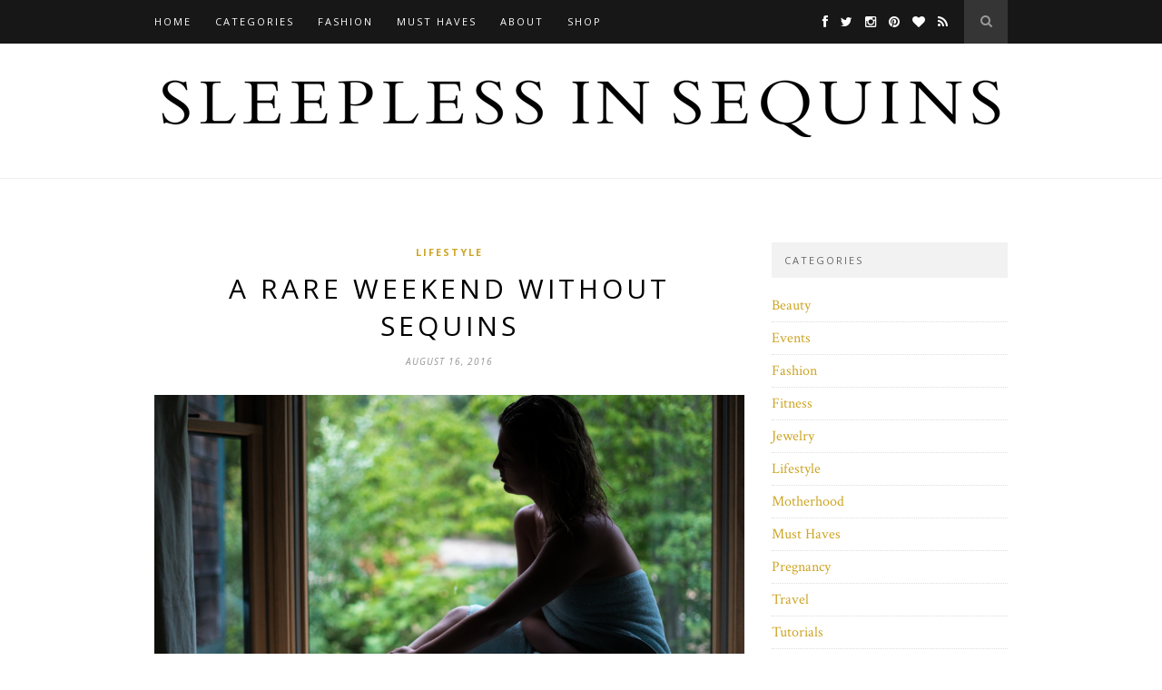

--- FILE ---
content_type: text/html; charset=UTF-8
request_url: http://sleeplessinsequins.com/a-rare-weekend-without-sequins/
body_size: 10135
content:
<!DOCTYPE html>
<html lang="en-US">
<head>

	<meta charset="UTF-8">
	<meta http-equiv="X-UA-Compatible" content="IE=edge">
	<meta name="viewport" content="width=device-width, initial-scale=1">

	<title>A Rare Weekend Without Sequins &#8211; Sleepless in Sequins</title>

	<link rel="profile" href="http://gmpg.org/xfn/11" />
	
		<link rel="shortcut icon" href="http://sleeplessinsequins.com/wp-content/uploads/2014/10/favicon1.jpg" />
	
	<link rel="alternate" type="application/rss+xml" title="Sleepless in Sequins RSS Feed" href="http://sleeplessinsequins.com/feed/" />
	<link rel="alternate" type="application/atom+xml" title="Sleepless in Sequins Atom Feed" href="http://sleeplessinsequins.com/feed/atom/" />
	<link rel="pingback" href="http://sleeplessinsequins.com/xmlrpc.php" />

	<meta name='robots' content='max-image-preview:large' />
<link rel='dns-prefetch' href='//netdna.bootstrapcdn.com' />
<link rel='dns-prefetch' href='//fonts.googleapis.com' />
<link rel="alternate" type="application/rss+xml" title="Sleepless in Sequins &raquo; Feed" href="http://sleeplessinsequins.com/feed/" />
<link rel="alternate" type="application/rss+xml" title="Sleepless in Sequins &raquo; Comments Feed" href="http://sleeplessinsequins.com/comments/feed/" />
<link rel="alternate" type="application/rss+xml" title="Sleepless in Sequins &raquo; A Rare Weekend Without Sequins Comments Feed" href="http://sleeplessinsequins.com/a-rare-weekend-without-sequins/feed/" />
<script type="text/javascript">
window._wpemojiSettings = {"baseUrl":"https:\/\/s.w.org\/images\/core\/emoji\/14.0.0\/72x72\/","ext":".png","svgUrl":"https:\/\/s.w.org\/images\/core\/emoji\/14.0.0\/svg\/","svgExt":".svg","source":{"concatemoji":"http:\/\/sleeplessinsequins.com\/wp-includes\/js\/wp-emoji-release.min.js?ver=6.2"}};
/*! This file is auto-generated */
!function(e,a,t){var n,r,o,i=a.createElement("canvas"),p=i.getContext&&i.getContext("2d");function s(e,t){p.clearRect(0,0,i.width,i.height),p.fillText(e,0,0);e=i.toDataURL();return p.clearRect(0,0,i.width,i.height),p.fillText(t,0,0),e===i.toDataURL()}function c(e){var t=a.createElement("script");t.src=e,t.defer=t.type="text/javascript",a.getElementsByTagName("head")[0].appendChild(t)}for(o=Array("flag","emoji"),t.supports={everything:!0,everythingExceptFlag:!0},r=0;r<o.length;r++)t.supports[o[r]]=function(e){if(p&&p.fillText)switch(p.textBaseline="top",p.font="600 32px Arial",e){case"flag":return s("\ud83c\udff3\ufe0f\u200d\u26a7\ufe0f","\ud83c\udff3\ufe0f\u200b\u26a7\ufe0f")?!1:!s("\ud83c\uddfa\ud83c\uddf3","\ud83c\uddfa\u200b\ud83c\uddf3")&&!s("\ud83c\udff4\udb40\udc67\udb40\udc62\udb40\udc65\udb40\udc6e\udb40\udc67\udb40\udc7f","\ud83c\udff4\u200b\udb40\udc67\u200b\udb40\udc62\u200b\udb40\udc65\u200b\udb40\udc6e\u200b\udb40\udc67\u200b\udb40\udc7f");case"emoji":return!s("\ud83e\udef1\ud83c\udffb\u200d\ud83e\udef2\ud83c\udfff","\ud83e\udef1\ud83c\udffb\u200b\ud83e\udef2\ud83c\udfff")}return!1}(o[r]),t.supports.everything=t.supports.everything&&t.supports[o[r]],"flag"!==o[r]&&(t.supports.everythingExceptFlag=t.supports.everythingExceptFlag&&t.supports[o[r]]);t.supports.everythingExceptFlag=t.supports.everythingExceptFlag&&!t.supports.flag,t.DOMReady=!1,t.readyCallback=function(){t.DOMReady=!0},t.supports.everything||(n=function(){t.readyCallback()},a.addEventListener?(a.addEventListener("DOMContentLoaded",n,!1),e.addEventListener("load",n,!1)):(e.attachEvent("onload",n),a.attachEvent("onreadystatechange",function(){"complete"===a.readyState&&t.readyCallback()})),(e=t.source||{}).concatemoji?c(e.concatemoji):e.wpemoji&&e.twemoji&&(c(e.twemoji),c(e.wpemoji)))}(window,document,window._wpemojiSettings);
</script>
<style type="text/css">
img.wp-smiley,
img.emoji {
	display: inline !important;
	border: none !important;
	box-shadow: none !important;
	height: 1em !important;
	width: 1em !important;
	margin: 0 0.07em !important;
	vertical-align: -0.1em !important;
	background: none !important;
	padding: 0 !important;
}
</style>
	<link rel='stylesheet' id='wp-block-library-css' href='http://sleeplessinsequins.com/wp-includes/css/dist/block-library/style.min.css?ver=6.2' type='text/css' media='all' />
<style id='wp-block-library-inline-css' type='text/css'>
.has-text-align-justify{text-align:justify;}
</style>
<link rel='stylesheet' id='mediaelement-css' href='http://sleeplessinsequins.com/wp-includes/js/mediaelement/mediaelementplayer-legacy.min.css?ver=4.2.17' type='text/css' media='all' />
<link rel='stylesheet' id='wp-mediaelement-css' href='http://sleeplessinsequins.com/wp-includes/js/mediaelement/wp-mediaelement.min.css?ver=6.2' type='text/css' media='all' />
<link rel='stylesheet' id='classic-theme-styles-css' href='http://sleeplessinsequins.com/wp-includes/css/classic-themes.min.css?ver=6.2' type='text/css' media='all' />
<style id='global-styles-inline-css' type='text/css'>
body{--wp--preset--color--black: #000000;--wp--preset--color--cyan-bluish-gray: #abb8c3;--wp--preset--color--white: #ffffff;--wp--preset--color--pale-pink: #f78da7;--wp--preset--color--vivid-red: #cf2e2e;--wp--preset--color--luminous-vivid-orange: #ff6900;--wp--preset--color--luminous-vivid-amber: #fcb900;--wp--preset--color--light-green-cyan: #7bdcb5;--wp--preset--color--vivid-green-cyan: #00d084;--wp--preset--color--pale-cyan-blue: #8ed1fc;--wp--preset--color--vivid-cyan-blue: #0693e3;--wp--preset--color--vivid-purple: #9b51e0;--wp--preset--gradient--vivid-cyan-blue-to-vivid-purple: linear-gradient(135deg,rgba(6,147,227,1) 0%,rgb(155,81,224) 100%);--wp--preset--gradient--light-green-cyan-to-vivid-green-cyan: linear-gradient(135deg,rgb(122,220,180) 0%,rgb(0,208,130) 100%);--wp--preset--gradient--luminous-vivid-amber-to-luminous-vivid-orange: linear-gradient(135deg,rgba(252,185,0,1) 0%,rgba(255,105,0,1) 100%);--wp--preset--gradient--luminous-vivid-orange-to-vivid-red: linear-gradient(135deg,rgba(255,105,0,1) 0%,rgb(207,46,46) 100%);--wp--preset--gradient--very-light-gray-to-cyan-bluish-gray: linear-gradient(135deg,rgb(238,238,238) 0%,rgb(169,184,195) 100%);--wp--preset--gradient--cool-to-warm-spectrum: linear-gradient(135deg,rgb(74,234,220) 0%,rgb(151,120,209) 20%,rgb(207,42,186) 40%,rgb(238,44,130) 60%,rgb(251,105,98) 80%,rgb(254,248,76) 100%);--wp--preset--gradient--blush-light-purple: linear-gradient(135deg,rgb(255,206,236) 0%,rgb(152,150,240) 100%);--wp--preset--gradient--blush-bordeaux: linear-gradient(135deg,rgb(254,205,165) 0%,rgb(254,45,45) 50%,rgb(107,0,62) 100%);--wp--preset--gradient--luminous-dusk: linear-gradient(135deg,rgb(255,203,112) 0%,rgb(199,81,192) 50%,rgb(65,88,208) 100%);--wp--preset--gradient--pale-ocean: linear-gradient(135deg,rgb(255,245,203) 0%,rgb(182,227,212) 50%,rgb(51,167,181) 100%);--wp--preset--gradient--electric-grass: linear-gradient(135deg,rgb(202,248,128) 0%,rgb(113,206,126) 100%);--wp--preset--gradient--midnight: linear-gradient(135deg,rgb(2,3,129) 0%,rgb(40,116,252) 100%);--wp--preset--duotone--dark-grayscale: url('#wp-duotone-dark-grayscale');--wp--preset--duotone--grayscale: url('#wp-duotone-grayscale');--wp--preset--duotone--purple-yellow: url('#wp-duotone-purple-yellow');--wp--preset--duotone--blue-red: url('#wp-duotone-blue-red');--wp--preset--duotone--midnight: url('#wp-duotone-midnight');--wp--preset--duotone--magenta-yellow: url('#wp-duotone-magenta-yellow');--wp--preset--duotone--purple-green: url('#wp-duotone-purple-green');--wp--preset--duotone--blue-orange: url('#wp-duotone-blue-orange');--wp--preset--font-size--small: 13px;--wp--preset--font-size--medium: 20px;--wp--preset--font-size--large: 36px;--wp--preset--font-size--x-large: 42px;--wp--preset--spacing--20: 0.44rem;--wp--preset--spacing--30: 0.67rem;--wp--preset--spacing--40: 1rem;--wp--preset--spacing--50: 1.5rem;--wp--preset--spacing--60: 2.25rem;--wp--preset--spacing--70: 3.38rem;--wp--preset--spacing--80: 5.06rem;--wp--preset--shadow--natural: 6px 6px 9px rgba(0, 0, 0, 0.2);--wp--preset--shadow--deep: 12px 12px 50px rgba(0, 0, 0, 0.4);--wp--preset--shadow--sharp: 6px 6px 0px rgba(0, 0, 0, 0.2);--wp--preset--shadow--outlined: 6px 6px 0px -3px rgba(255, 255, 255, 1), 6px 6px rgba(0, 0, 0, 1);--wp--preset--shadow--crisp: 6px 6px 0px rgba(0, 0, 0, 1);}:where(.is-layout-flex){gap: 0.5em;}body .is-layout-flow > .alignleft{float: left;margin-inline-start: 0;margin-inline-end: 2em;}body .is-layout-flow > .alignright{float: right;margin-inline-start: 2em;margin-inline-end: 0;}body .is-layout-flow > .aligncenter{margin-left: auto !important;margin-right: auto !important;}body .is-layout-constrained > .alignleft{float: left;margin-inline-start: 0;margin-inline-end: 2em;}body .is-layout-constrained > .alignright{float: right;margin-inline-start: 2em;margin-inline-end: 0;}body .is-layout-constrained > .aligncenter{margin-left: auto !important;margin-right: auto !important;}body .is-layout-constrained > :where(:not(.alignleft):not(.alignright):not(.alignfull)){max-width: var(--wp--style--global--content-size);margin-left: auto !important;margin-right: auto !important;}body .is-layout-constrained > .alignwide{max-width: var(--wp--style--global--wide-size);}body .is-layout-flex{display: flex;}body .is-layout-flex{flex-wrap: wrap;align-items: center;}body .is-layout-flex > *{margin: 0;}:where(.wp-block-columns.is-layout-flex){gap: 2em;}.has-black-color{color: var(--wp--preset--color--black) !important;}.has-cyan-bluish-gray-color{color: var(--wp--preset--color--cyan-bluish-gray) !important;}.has-white-color{color: var(--wp--preset--color--white) !important;}.has-pale-pink-color{color: var(--wp--preset--color--pale-pink) !important;}.has-vivid-red-color{color: var(--wp--preset--color--vivid-red) !important;}.has-luminous-vivid-orange-color{color: var(--wp--preset--color--luminous-vivid-orange) !important;}.has-luminous-vivid-amber-color{color: var(--wp--preset--color--luminous-vivid-amber) !important;}.has-light-green-cyan-color{color: var(--wp--preset--color--light-green-cyan) !important;}.has-vivid-green-cyan-color{color: var(--wp--preset--color--vivid-green-cyan) !important;}.has-pale-cyan-blue-color{color: var(--wp--preset--color--pale-cyan-blue) !important;}.has-vivid-cyan-blue-color{color: var(--wp--preset--color--vivid-cyan-blue) !important;}.has-vivid-purple-color{color: var(--wp--preset--color--vivid-purple) !important;}.has-black-background-color{background-color: var(--wp--preset--color--black) !important;}.has-cyan-bluish-gray-background-color{background-color: var(--wp--preset--color--cyan-bluish-gray) !important;}.has-white-background-color{background-color: var(--wp--preset--color--white) !important;}.has-pale-pink-background-color{background-color: var(--wp--preset--color--pale-pink) !important;}.has-vivid-red-background-color{background-color: var(--wp--preset--color--vivid-red) !important;}.has-luminous-vivid-orange-background-color{background-color: var(--wp--preset--color--luminous-vivid-orange) !important;}.has-luminous-vivid-amber-background-color{background-color: var(--wp--preset--color--luminous-vivid-amber) !important;}.has-light-green-cyan-background-color{background-color: var(--wp--preset--color--light-green-cyan) !important;}.has-vivid-green-cyan-background-color{background-color: var(--wp--preset--color--vivid-green-cyan) !important;}.has-pale-cyan-blue-background-color{background-color: var(--wp--preset--color--pale-cyan-blue) !important;}.has-vivid-cyan-blue-background-color{background-color: var(--wp--preset--color--vivid-cyan-blue) !important;}.has-vivid-purple-background-color{background-color: var(--wp--preset--color--vivid-purple) !important;}.has-black-border-color{border-color: var(--wp--preset--color--black) !important;}.has-cyan-bluish-gray-border-color{border-color: var(--wp--preset--color--cyan-bluish-gray) !important;}.has-white-border-color{border-color: var(--wp--preset--color--white) !important;}.has-pale-pink-border-color{border-color: var(--wp--preset--color--pale-pink) !important;}.has-vivid-red-border-color{border-color: var(--wp--preset--color--vivid-red) !important;}.has-luminous-vivid-orange-border-color{border-color: var(--wp--preset--color--luminous-vivid-orange) !important;}.has-luminous-vivid-amber-border-color{border-color: var(--wp--preset--color--luminous-vivid-amber) !important;}.has-light-green-cyan-border-color{border-color: var(--wp--preset--color--light-green-cyan) !important;}.has-vivid-green-cyan-border-color{border-color: var(--wp--preset--color--vivid-green-cyan) !important;}.has-pale-cyan-blue-border-color{border-color: var(--wp--preset--color--pale-cyan-blue) !important;}.has-vivid-cyan-blue-border-color{border-color: var(--wp--preset--color--vivid-cyan-blue) !important;}.has-vivid-purple-border-color{border-color: var(--wp--preset--color--vivid-purple) !important;}.has-vivid-cyan-blue-to-vivid-purple-gradient-background{background: var(--wp--preset--gradient--vivid-cyan-blue-to-vivid-purple) !important;}.has-light-green-cyan-to-vivid-green-cyan-gradient-background{background: var(--wp--preset--gradient--light-green-cyan-to-vivid-green-cyan) !important;}.has-luminous-vivid-amber-to-luminous-vivid-orange-gradient-background{background: var(--wp--preset--gradient--luminous-vivid-amber-to-luminous-vivid-orange) !important;}.has-luminous-vivid-orange-to-vivid-red-gradient-background{background: var(--wp--preset--gradient--luminous-vivid-orange-to-vivid-red) !important;}.has-very-light-gray-to-cyan-bluish-gray-gradient-background{background: var(--wp--preset--gradient--very-light-gray-to-cyan-bluish-gray) !important;}.has-cool-to-warm-spectrum-gradient-background{background: var(--wp--preset--gradient--cool-to-warm-spectrum) !important;}.has-blush-light-purple-gradient-background{background: var(--wp--preset--gradient--blush-light-purple) !important;}.has-blush-bordeaux-gradient-background{background: var(--wp--preset--gradient--blush-bordeaux) !important;}.has-luminous-dusk-gradient-background{background: var(--wp--preset--gradient--luminous-dusk) !important;}.has-pale-ocean-gradient-background{background: var(--wp--preset--gradient--pale-ocean) !important;}.has-electric-grass-gradient-background{background: var(--wp--preset--gradient--electric-grass) !important;}.has-midnight-gradient-background{background: var(--wp--preset--gradient--midnight) !important;}.has-small-font-size{font-size: var(--wp--preset--font-size--small) !important;}.has-medium-font-size{font-size: var(--wp--preset--font-size--medium) !important;}.has-large-font-size{font-size: var(--wp--preset--font-size--large) !important;}.has-x-large-font-size{font-size: var(--wp--preset--font-size--x-large) !important;}
.wp-block-navigation a:where(:not(.wp-element-button)){color: inherit;}
:where(.wp-block-columns.is-layout-flex){gap: 2em;}
.wp-block-pullquote{font-size: 1.5em;line-height: 1.6;}
</style>
<link rel='stylesheet' id='contact-form-7-css' href='http://sleeplessinsequins.com/wp-content/plugins/contact-form-7/includes/css/styles.css?ver=5.7.6' type='text/css' media='all' />
<link rel='stylesheet' id='sp_style-css' href='http://sleeplessinsequins.com/wp-content/themes/hemlock/style.css?ver=6.2' type='text/css' media='all' />
<link rel='stylesheet' id='sp_responsive-css' href='http://sleeplessinsequins.com/wp-content/themes/hemlock/css/responsive.css?ver=6.2' type='text/css' media='all' />
<link rel='stylesheet' id='bxslider-css-css' href='http://sleeplessinsequins.com/wp-content/themes/hemlock/css/jquery.bxslider.css?ver=6.2' type='text/css' media='all' />
<link rel='stylesheet' id='slicknav-css-css' href='http://sleeplessinsequins.com/wp-content/themes/hemlock/css/slicknav.css?ver=6.2' type='text/css' media='all' />
<link rel='stylesheet' id='owl-css-css' href='http://sleeplessinsequins.com/wp-content/themes/hemlock/css/owl.carousel.css?ver=6.2' type='text/css' media='all' />
<link rel='stylesheet' id='owl-theme-css-css' href='http://sleeplessinsequins.com/wp-content/themes/hemlock/css/owl.theme.css?ver=6.2' type='text/css' media='all' />
<link rel='stylesheet' id='font-awesome-css' href='//netdna.bootstrapcdn.com/font-awesome/4.0.1/css/font-awesome.css?ver=6.2' type='text/css' media='all' />
<link rel='stylesheet' id='default_headings_font-css' href='http://fonts.googleapis.com/css?family=Open+Sans%3A300italic%2C400italic%2C700italic%2C400%2C700%2C300&#038;subset=latin%2Ccyrillic-ext&#038;ver=6.2' type='text/css' media='all' />
<link rel='stylesheet' id='default_body_font-css' href='http://fonts.googleapis.com/css?family=Crimson+Text%3A400%2C700%2C400italic%2C700italic&#038;ver=6.2' type='text/css' media='all' />
<link rel='stylesheet' id='jetpack_css-css' href='http://sleeplessinsequins.com/wp-content/plugins/jetpack/css/jetpack.css?ver=12.0' type='text/css' media='all' />
<script type='text/javascript' src='http://sleeplessinsequins.com/wp-includes/js/jquery/jquery.min.js?ver=3.6.3' id='jquery-core-js'></script>
<script type='text/javascript' src='http://sleeplessinsequins.com/wp-includes/js/jquery/jquery-migrate.min.js?ver=3.4.0' id='jquery-migrate-js'></script>
<link rel="https://api.w.org/" href="http://sleeplessinsequins.com/wp-json/" /><link rel="alternate" type="application/json" href="http://sleeplessinsequins.com/wp-json/wp/v2/posts/9683" /><link rel="EditURI" type="application/rsd+xml" title="RSD" href="http://sleeplessinsequins.com/xmlrpc.php?rsd" />
<link rel="wlwmanifest" type="application/wlwmanifest+xml" href="http://sleeplessinsequins.com/wp-includes/wlwmanifest.xml" />
<meta name="generator" content="WordPress 6.2" />
<link rel="canonical" href="http://sleeplessinsequins.com/a-rare-weekend-without-sequins/" />
<link rel='shortlink' href='http://sleeplessinsequins.com/?p=9683' />
<link rel="alternate" type="application/json+oembed" href="http://sleeplessinsequins.com/wp-json/oembed/1.0/embed?url=http%3A%2F%2Fsleeplessinsequins.com%2Fa-rare-weekend-without-sequins%2F" />
<link rel="alternate" type="text/xml+oembed" href="http://sleeplessinsequins.com/wp-json/oembed/1.0/embed?url=http%3A%2F%2Fsleeplessinsequins.com%2Fa-rare-weekend-without-sequins%2F&#038;format=xml" />
<meta property="og:image" content="http://sleeplessinsequins.com/wp-content/uploads/2016/08/DSC02843.jpg">
<meta property="twitter:image" content="http://sleeplessinsequins.com/wp-content/uploads/2016/08/DSC02843.jpg">
<link rel="image_src" href="http://sleeplessinsequins.com/wp-content/uploads/2016/08/DSC02843.jpg">
	<style>img#wpstats{display:none}</style>
		    <style type="text/css">
	
		#logo { padding:40px 0; }
		
		#navigation, .slicknav_menu { background:#171717; }
		.menu li a, .slicknav_nav a { color:#ffffff; }
		.menu li a:hover {  color:#999999; }
		.slicknav_nav a:hover { color:#999999; background:none; }
		
		.menu .sub-menu, .menu .children { background: #171717; }
		ul.menu ul a, .menu ul ul a { border-top: 1px solid #333333; color:#999999; }
		ul.menu ul a:hover, .menu ul ul a:hover { color: #ffffff; background:#333333; }
		
		#top-social a i { color:#ffffff; }
		#top-social a:hover i { color:#e6c55d }
		
		#top-search a { background:#353535 }
		#top-search a { color:#999999 }
		#top-search a:hover { background:#474747; }
		#top-search a:hover { color:#cccccc; }
		
		.widget-title { background:#f2f2f2; color:#666666; }
		#sidebar .widget-title { background:#f2f2f2; color:#666666; }
		
		#footer-social  { background:#f2f2f2; }
		
		#footer-logo { background:#171717; }
		#footer-logo p { color:#777777; }
		
		#footer-copyright { background:#f2f2f2; }
		#footer-copyright p { color:#888888; }
		
		a, #footer-logo p i { color:#cea525; }
		.post-entry blockquote p { border-left:3px solid #cea525; }
		
		.post-header h1 a, .post-header h2 a, .post-header h1 { color:#000000 }
		
		.share-box { background:#ffffff; border-color:#e5e5e5; }
		.share-box i { color:#cea525; }
		.share-box:hover { background:#171717; border-color:#171717; }
		.share-box:hover > i { color:#cea525; }
		
				
				
    </style>
    
<script>
  (function(i,s,o,g,r,a,m){i['GoogleAnalyticsObject']=r;i[r]=i[r]||function(){
  (i[r].q=i[r].q||[]).push(arguments)},i[r].l=1*new Date();a=s.createElement(o),
  m=s.getElementsByTagName(o)[0];a.async=1;a.src=g;m.parentNode.insertBefore(a,m)
  })(window,document,'script','//www.google-analytics.com/analytics.js','ga');

  ga('create', 'UA-38932843-1', 'auto');
  ga('send', 'pageview');

</script>
	
</head>

<body class="post-template-default single single-post postid-9683 single-format-standard">
	
	<nav id="navigation">
	
		<div class="container">
			
			<div id="navigation-wrapper">
			<ul id="menu-primary-navigation" class="menu"><li id="menu-item-8" class="menu-item menu-item-type-custom menu-item-object-custom menu-item-home menu-item-8"><a title="Home" href="http://sleeplessinsequins.com">Home</a></li>
<li id="menu-item-4203" class="menu-item menu-item-type-custom menu-item-object-custom menu-item-has-children menu-item-4203"><a href="#">Categories</a>
<ul class="sub-menu">
	<li id="menu-item-4236" class="menu-item menu-item-type-taxonomy menu-item-object-category menu-item-4236"><a href="http://sleeplessinsequins.com/category/fashion/">Fashion</a></li>
	<li id="menu-item-4201" class="menu-item menu-item-type-taxonomy menu-item-object-category menu-item-4201"><a href="http://sleeplessinsequins.com/category/events/">Events</a></li>
	<li id="menu-item-4204" class="menu-item menu-item-type-custom menu-item-object-custom menu-item-4204"><a href="http://sleeplessinsequins.com/tag/fashion-week/">Fashion Week</a></li>
	<li id="menu-item-4238" class="menu-item menu-item-type-custom menu-item-object-custom menu-item-4238"><a href="http://sleeplessinsequins.com/tag/travel/">Travel</a></li>
	<li id="menu-item-4200" class="menu-item menu-item-type-taxonomy menu-item-object-category current-post-ancestor current-menu-parent current-post-parent menu-item-4200"><a href="http://sleeplessinsequins.com/category/lifestyle/">Lifestyle</a></li>
	<li id="menu-item-4239" class="menu-item menu-item-type-custom menu-item-object-custom menu-item-4239"><a href="http://sleeplessinsequins.com/tag/health-fitness/">Health &#038; Fitness</a></li>
	<li id="menu-item-4240" class="menu-item menu-item-type-taxonomy menu-item-object-category menu-item-4240"><a href="http://sleeplessinsequins.com/category/tutorials/">Tutorials</a></li>
</ul>
</li>
<li id="menu-item-4241" class="menu-item menu-item-type-taxonomy menu-item-object-category menu-item-has-children menu-item-4241"><a href="http://sleeplessinsequins.com/category/fashion/">Fashion</a>
<ul class="sub-menu">
	<li id="menu-item-4242" class="menu-item menu-item-type-custom menu-item-object-custom menu-item-4242"><a href="http://sleeplessinsequins.com/tag/fall/">Fall</a></li>
	<li id="menu-item-4244" class="menu-item menu-item-type-custom menu-item-object-custom menu-item-4244"><a href="http://sleeplessinsequins.com/tag/winter/">Winter</a></li>
	<li id="menu-item-4243" class="menu-item menu-item-type-custom menu-item-object-custom menu-item-4243"><a href="http://sleeplessinsequins.com/tag/spring/">Spring</a></li>
	<li id="menu-item-4245" class="menu-item menu-item-type-custom menu-item-object-custom menu-item-4245"><a href="http://sleeplessinsequins.com/tag/summer/">Summer</a></li>
</ul>
</li>
<li id="menu-item-4202" class="menu-item menu-item-type-taxonomy menu-item-object-category menu-item-4202"><a href="http://sleeplessinsequins.com/category/must-haves/">Must Haves</a></li>
<li id="menu-item-18" class="menu-item menu-item-type-custom menu-item-object-custom menu-item-has-children menu-item-18"><a title="About" href="http://sleeplessinsequins.com/about/">About</a>
<ul class="sub-menu">
	<li id="menu-item-14" class="menu-item menu-item-type-custom menu-item-object-custom menu-item-14"><a title="Contact" href="http://sleeplessinsequins.com/contact">Contact</a></li>
</ul>
</li>
<li id="menu-item-14367" class="menu-item menu-item-type-custom menu-item-object-custom menu-item-14367"><a href="http://shop.sleeplessinsequins.com">Shop</a></li>
</ul>			</div>
				
			<div class="menu-mobile"></div>
			
						<div id="top-search">
					<a href="#"><i class="fa fa-search"></i></a>
			</div>
			<div class="show-search">
				<form role="search" method="get" id="searchform" action="http://sleeplessinsequins.com/">
    <div>
		<input type="text" placeholder="Search and hit enter..." name="s" id="s" />
	 </div>
</form>			</div>
						
						<div id="top-social">
				
				<a href="http://facebook.com/sleeplessinsequins" target="_blank"><i class="fa fa-facebook"></i></a>				<a href="http://twitter.com/halliefriedman" target="_blank"><i class="fa fa-twitter"></i></a>				<a href="http://instagram.com/sleeplessinsequins" target="_blank"><i class="fa fa-instagram"></i></a>				<a href="http://pinterest.com/halliemelissa" target="_blank"><i class="fa fa-pinterest"></i></a>				<a href="http://bloglovin.com/sleeplessinsequins" target="_blank"><i class="fa fa-heart"></i></a>																<a href="http://sleeplessinsequins.com/feed/" target="_blank"><i class="fa fa-rss"></i></a>				
			</div>
						
		</div>
		
	</nav>
	
	<header id="header">
		
		<div class="container">
			
			<div id="logo">
				
									
											<h2><a href="http://sleeplessinsequins.com"><img src="http://sleeplessinsequins.com/wp-content/uploads/2014/10/sis-logo-4.jpg" alt="Sleepless in Sequins" /></a></h2>
										
								
			</div>
			
		</div>
	
	</header>	
	<div class="container sp_sidebar">
	
	<div id="main">
	
								
		<article id="post-9683" class="post-9683 post type-post status-publish format-standard has-post-thumbnail hentry category-lifestyle tag-marthas-vineyard tag-travel">
		
	<div class="post-header">
		
					<span class="cat"><a href="http://sleeplessinsequins.com/category/lifestyle/" title="View all posts in Lifestyle" >Lifestyle</a></span>
				
					<h1>A Rare Weekend Without Sequins</h1>
				
					<span class="date">August 16, 2016</span>
				
	</div>
	
			
						<div class="post-image">
			<a href="http://sleeplessinsequins.com/a-rare-weekend-without-sequins/"><img width="940" height="628" src="http://sleeplessinsequins.com/wp-content/uploads/2016/08/DSC02843.jpg" class="attachment-full-thumb size-full-thumb wp-post-image" alt="" decoding="async" srcset="http://sleeplessinsequins.com/wp-content/uploads/2016/08/DSC02843.jpg 940w, http://sleeplessinsequins.com/wp-content/uploads/2016/08/DSC02843-300x200.jpg 300w, http://sleeplessinsequins.com/wp-content/uploads/2016/08/DSC02843-440x294.jpg 440w" sizes="(max-width: 940px) 100vw, 940px" /></a>
		</div>
						
		
	<div class="post-entry">
	
		<p>Sequined party dress..check! Perfectly manicured nails&#8230;check! Champagne and sassy stilettos? Double check! Typically, these are my thoughts each year as my birthday weekend rolls around. I get excited about the party, and I love to dress up.</p>
<p><span id="more-9683"></span></p>
<p>This year, however, I left the sequins behind, and I craved good old R &#038; R more than anything. I longed to celebrate the weekend in a quiet place, with just Grant. </p>
<p>So, we packed up our bags, and spent the weekend in Martha&#8217;s Vineyard; a place where I spent a lot of time vacationing as a kid, with my family. </p>
<p>It was the perfect weekend getaway. It felt peaceful, meaningful, and reflective at the same time. Whenever I visit the Vineyard, it reminds me that I can just &#8220;be.&#8221; It&#8217;s refreshing to not have my life planned out each moment of the day. I don&#8217;t need to choose the perfect outfit, and who cares if my make up is applied? No one. I definitely wasn&#8217;t winning the frizzy hair battle that weekend. The days I attempted to curl my hair, the humidity turned it into a frizz ball, before we even got anywhere. My perfectly painted pedicure, chipped from the salt water in the ocean, and sand on the beach in a matter of moments. So, I let loose, gave in, and embraced the low maintenance change of pace for the weekend. </p>
<p>I walked around, outside of the house barefoot, showered outdoors under the stars, embraced the frizzy hair, and even did this photoshoot without make up; a first for me. I like to be prepared for everything, and love feeling put together, but what if you can&#8217;t be?</p>
<p>We planned to watch a sunset on the beach, but it was cloudy and rainy that night, and it just didn&#8217;t work out. Did you know that it&#8217;s just as peaceful and just as beautiful to watch the rain? It most definitely is.</p>
<p>So, I fell in love with that very &#8220;free&#8221; feeling. It was fun to embrace beauty, nature, and life in an organic way, much different than my life in New York. You can&#8217;t plan out each moment in your life, so you may as well play in the rain, and stare at the stars every chance you get. I definitely took full advantage of that this birthday weekend.</p>
<p>I hope you&#8217;ll stay tuned for the rest of our posts from our trip to Martha&#8217;s Vineyard. We have lots to share with you! xx</p>
				
							<div class="post-tags">
				<a href="http://sleeplessinsequins.com/tag/marthas-vineyard/" rel="tag">Martha's Vineyard</a><a href="http://sleeplessinsequins.com/tag/travel/" rel="tag">Travel</a>			</div>
						
	</div>
	
		<div class="post-share">
		
		<a target="_blank" href="https://www.facebook.com/sharer/sharer.php?u=http://sleeplessinsequins.com/a-rare-weekend-without-sequins/"><span class="share-box"><i class="fa fa-facebook"></i></span></a>
		<a target="_blank" href="https://twitter.com/home?status=Check%20out%20this%20article:%20A Rare Weekend Without Sequins%20-%20http://sleeplessinsequins.com/a-rare-weekend-without-sequins/"><span class="share-box"><i class="fa fa-twitter"></i></span></a>
				<a target="_blank" href="https://pinterest.com/pin/create/button/?url=http://sleeplessinsequins.com/a-rare-weekend-without-sequins/&media=http://sleeplessinsequins.com/wp-content/uploads/2016/08/DSC02843.jpg&description=A Rare Weekend Without Sequins"><span class="share-box"><i class="fa fa-pinterest"></i></span></a>
		<a target="_blank" href="https://plus.google.com/share?url=http://sleeplessinsequins.com/a-rare-weekend-without-sequins/"><span class="share-box"><i class="fa fa-google-plus"></i></span></a>
		<a href="http://sleeplessinsequins.com/a-rare-weekend-without-sequins/#respond"><span class="share-box"><i class="fa fa-comment-o"></i></span></a>		
	</div>
		
				<div class="post-author">
		
	<div class="author-img">
		<img alt='' src='http://1.gravatar.com/avatar/71322dbe2ad506a79f2576e5066447d8?s=100&#038;d=mm&#038;r=g' srcset='http://1.gravatar.com/avatar/71322dbe2ad506a79f2576e5066447d8?s=200&#038;d=mm&#038;r=g 2x' class='avatar avatar-100 photo' height='100' width='100' loading='lazy' decoding='async'/>	</div>
	
	<div class="author-content">
		<h5><a href="http://sleeplessinsequins.com/author/hallie-friedman/" title="Posts by Hallie Friedman" rel="author">Hallie Friedman</a></h5>
		<p>I am a fashion and accessory designer, stylist, and blogger in New York City. I have worked for fashion brands including Yigal Azrouel, Dana Buchman, Talbot's Kids, G-III Apparel, and currently JCREW.</p>
		<a target="_blank" class="author-social" href="http://facebook.com/sleeplessinsequins"><i class="fa fa-facebook"></i></a>		<a target="_blank" class="author-social" href="http://twitter.com/halliefriedman"><i class="fa fa-twitter"></i></a>		<a target="_blank" class="author-social" href="http://instagram.com/sleeplessinsequins"><i class="fa fa-instagram"></i></a>				<a target="_blank" class="author-social" href="http://pinterest.com/halliemelissa"><i class="fa fa-pinterest"></i></a>			</div>
	
</div>			
						<div class="post-related"><div class="post-box"><h4 class="post-box-title">You Might Also Like</h4></div>
						<div class="item-related">
					
										<a href="http://sleeplessinsequins.com/celebrating-4-sweet-years-in-sequins/"><img width="150" height="100" src="http://sleeplessinsequins.com/wp-content/uploads/2017/08/2017-08-19-SIS-BDAY4-215-Edit-440x294.jpg" class="attachment-thumb size-thumb wp-post-image" alt="" decoding="async" loading="lazy" /></a>
										
					<h3><a href="http://sleeplessinsequins.com/celebrating-4-sweet-years-in-sequins/">Celebrating 4 Sweet Years in Sequins</a></h3>
					<span class="date">August 21, 2017</span>
					
				</div>
						<div class="item-related">
					
										<a href="http://sleeplessinsequins.com/meet-our-rainbow-baby/"><img width="150" height="100" src="http://sleeplessinsequins.com/wp-content/uploads/2019/08/IMG_4396-440x294.jpg" class="attachment-thumb size-thumb wp-post-image" alt="" decoding="async" loading="lazy" /></a>
										
					<h3><a href="http://sleeplessinsequins.com/meet-our-rainbow-baby/">Meet Our Rainbow Baby</a></h3>
					<span class="date">August 6, 2019</span>
					
				</div>
						<div class="item-related">
					
										<a href="http://sleeplessinsequins.com/boss-babes-to-follow-on-national-womens-day/"><img width="150" height="100" src="http://sleeplessinsequins.com/wp-content/uploads/2017/03/2017-02-14-TORY-BURCH-2347-440x294.jpg" class="attachment-thumb size-thumb wp-post-image" alt="" decoding="async" loading="lazy" srcset="http://sleeplessinsequins.com/wp-content/uploads/2017/03/2017-02-14-TORY-BURCH-2347-440x294.jpg 440w, http://sleeplessinsequins.com/wp-content/uploads/2017/03/2017-02-14-TORY-BURCH-2347-300x200.jpg 300w, http://sleeplessinsequins.com/wp-content/uploads/2017/03/2017-02-14-TORY-BURCH-2347.jpg 940w" sizes="(max-width: 150px) 100vw, 150px" /></a>
										
					<h3><a href="http://sleeplessinsequins.com/boss-babes-to-follow-on-national-womens-day/">Boss Babes to Follow on International Women&#8217;s Day</a></h3>
					<span class="date">March 8, 2017</span>
					
				</div>
		</div>			
	<div class="post-comments" id="comments">
	
	<div class="post-box"><h4 class="post-box-title">No Comments</h4></div><div class='comments'></div><div id='comments_pagination'></div>	<div id="respond" class="comment-respond">
		<h3 id="reply-title" class="comment-reply-title">Leave a Reply <small><a rel="nofollow" id="cancel-comment-reply-link" href="/a-rare-weekend-without-sequins/#respond" style="display:none;">Cancel Reply</a></small></h3><form action="http://sleeplessinsequins.com/wp-comments-post.php" method="post" id="commentform" class="comment-form"><p class="comment-form-comment"><textarea id="comment" name="comment" cols="45" rows="8" aria-required="true"></textarea></p><p class="comment-form-author"><label for="author">Name <span class="required">*</span></label> <input id="author" name="author" type="text" value="" size="30" maxlength="245" autocomplete="name" required="required" /></p>
<p class="comment-form-email"><label for="email">Email <span class="required">*</span></label> <input id="email" name="email" type="text" value="" size="30" maxlength="100" autocomplete="email" required="required" /></p>
<p class="comment-form-url"><label for="url">Website</label> <input id="url" name="url" type="text" value="" size="30" maxlength="200" autocomplete="url" /></p>
<p class="comment-form-cookies-consent"><input id="wp-comment-cookies-consent" name="wp-comment-cookies-consent" type="checkbox" value="yes" /> <label for="wp-comment-cookies-consent">Save my name, email, and website in this browser for the next time I comment.</label></p>
<p class="form-submit"><input name="submit" type="submit" id="submit" class="submit" value="Post Comment" /> <input type='hidden' name='comment_post_ID' value='9683' id='comment_post_ID' />
<input type='hidden' name='comment_parent' id='comment_parent' value='0' />
</p><p style="display: none;"><input type="hidden" id="akismet_comment_nonce" name="akismet_comment_nonce" value="6f406556eb" /></p><p style="display: none !important;"><label>&#916;<textarea name="ak_hp_textarea" cols="45" rows="8" maxlength="100"></textarea></label><input type="hidden" id="ak_js_1" name="ak_js" value="20"/><script>document.getElementById( "ak_js_1" ).setAttribute( "value", ( new Date() ).getTime() );</script></p></form>	</div><!-- #respond -->
	

</div> <!-- end comments div -->
	
				<div class="post-pagination">
		
		
		<div class="prev-post">
		<a href="http://sleeplessinsequins.com/a-birthday-wish/">
		<div class="arrow">
			<i class="fa fa-angle-left"></i>
		</div>
		<div class="pagi-text">
			<span>Previous Post</span>
			<h5>A Birthday Wish</h5>
		</div>
		</a>
	</div>
		
		<div class="next-post">
		<a href="http://sleeplessinsequins.com/making-a-splash/">
		<div class="arrow">
			<i class="fa fa-angle-right"></i>
		</div>
		<div class="pagi-text">
			<span>Next Post</span>
			<h5>Making A Splash!</h5>
		</div>
		</a>
	</div>
			
</div>			
</article>							
		
	</div>
	
	<aside id="sidebar">
		
		<div id="categories-4" class="widget widget_categories"><h4 class="widget-title">Categories</h4>
			<ul>
					<li class="cat-item cat-item-895"><a href="http://sleeplessinsequins.com/category/beauty/">Beauty</a>
</li>
	<li class="cat-item cat-item-122"><a href="http://sleeplessinsequins.com/category/events/">Events</a>
</li>
	<li class="cat-item cat-item-501"><a href="http://sleeplessinsequins.com/category/fashion/">Fashion</a>
</li>
	<li class="cat-item cat-item-885"><a href="http://sleeplessinsequins.com/category/fitness-2/">Fitness</a>
</li>
	<li class="cat-item cat-item-5"><a href="http://sleeplessinsequins.com/category/jewelry/">Jewelry</a>
</li>
	<li class="cat-item cat-item-17"><a href="http://sleeplessinsequins.com/category/lifestyle/">Lifestyle</a>
</li>
	<li class="cat-item cat-item-1008"><a href="http://sleeplessinsequins.com/category/motherhood/">Motherhood</a>
</li>
	<li class="cat-item cat-item-198"><a href="http://sleeplessinsequins.com/category/must-haves/">Must Haves</a>
</li>
	<li class="cat-item cat-item-977"><a href="http://sleeplessinsequins.com/category/pregnancy/">Pregnancy</a>
</li>
	<li class="cat-item cat-item-152"><a href="http://sleeplessinsequins.com/category/travel/">Travel</a>
</li>
	<li class="cat-item cat-item-3"><a href="http://sleeplessinsequins.com/category/tutorials/">Tutorials</a>
</li>
	<li class="cat-item cat-item-1"><a href="http://sleeplessinsequins.com/category/uncategorized/">Uncategorized</a>
</li>
			</ul>

			</div><div id="solopine_latest_news_widget-2" class="widget solopine_latest_news_widget"><h4 class="widget-title">Latest Posts</h4>			<ul class="side-newsfeed">
			
						
				<li>
				
					<div class="side-item">
											
												<div class="side-image">
							<a href="http://sleeplessinsequins.com/love-that-burns-brighter-than-the-sun/" rel="bookmark" title="Permanent Link: LOVE that Burns Brighter Than the Sun"><img width="150" height="100" src="http://sleeplessinsequins.com/wp-content/uploads/2022/03/2022-02-28-HALLIE-FRIEDMAN-0130-3-440x294.jpg" class="side-item-thumb wp-post-image" alt="" decoding="async" loading="lazy" /></a>
						</div>
												<div class="side-item-text">
							<h4><a href="http://sleeplessinsequins.com/love-that-burns-brighter-than-the-sun/" rel="bookmark" title="Permanent Link: LOVE that Burns Brighter Than the Sun">LOVE that Burns Brighter Than the Sun</a></h4>
							<span class="side-item-meta">March 2, 2022</span>
						</div>
					</div>
				
				</li>
			
						
				<li>
				
					<div class="side-item">
											
												<div class="side-image">
							<a href="http://sleeplessinsequins.com/give-yourself-grace/" rel="bookmark" title="Permanent Link: Give Yourself Grace"><img width="150" height="100" src="http://sleeplessinsequins.com/wp-content/uploads/2021/09/IMG_5246-440x294.jpg" class="side-item-thumb wp-post-image" alt="" decoding="async" loading="lazy" /></a>
						</div>
												<div class="side-item-text">
							<h4><a href="http://sleeplessinsequins.com/give-yourself-grace/" rel="bookmark" title="Permanent Link: Give Yourself Grace">Give Yourself Grace</a></h4>
							<span class="side-item-meta">September 14, 2021</span>
						</div>
					</div>
				
				</li>
			
						
				<li>
				
					<div class="side-item">
											
												<div class="side-item-text">
							<h4><a href="http://sleeplessinsequins.com/hurdles/" rel="bookmark" title="Permanent Link: Hurdles">Hurdles</a></h4>
							<span class="side-item-meta">September 27, 2020</span>
						</div>
					</div>
				
				</li>
			
												
			</ul>
			
		</div>		
	</aside>	
	<!-- END CONTAINER -->
	</div>
	
		
		
		
	<footer id="footer-copyright">
		
		<div class="container">
		
							<p>© Hallie Friedman. All Rights Reserved.</p>
						<a href="#" class="to-top">Back to top <i class="fa fa-angle-double-up"></i></a>
			
		</div>
		
	</footer>
	
	<script type="text/javascript" src="//s.skimresources.com/js/69452X1517715.skimlinks.js"></script>
<script type='text/javascript' src='http://sleeplessinsequins.com/wp-content/plugins/contact-form-7/includes/swv/js/index.js?ver=5.7.6' id='swv-js'></script>
<script type='text/javascript' id='contact-form-7-js-extra'>
/* <![CDATA[ */
var wpcf7 = {"api":{"root":"http:\/\/sleeplessinsequins.com\/wp-json\/","namespace":"contact-form-7\/v1"}};
/* ]]> */
</script>
<script type='text/javascript' src='http://sleeplessinsequins.com/wp-content/plugins/contact-form-7/includes/js/index.js?ver=5.7.6' id='contact-form-7-js'></script>
<script type='text/javascript' src='http://sleeplessinsequins.com/wp-content/themes/hemlock/js/jquery.bxslider.min.js?ver=6.2' id='bxslider-js'></script>
<script type='text/javascript' src='http://sleeplessinsequins.com/wp-content/themes/hemlock/js/fitvids.js?ver=6.2' id='fitvids-js'></script>
<script type='text/javascript' src='http://sleeplessinsequins.com/wp-content/themes/hemlock/js/jquery.slicknav.min.js?ver=6.2' id='slicknav-js'></script>
<script type='text/javascript' src='http://sleeplessinsequins.com/wp-content/themes/hemlock/js/owl.carousel.min.js?ver=6.2' id='owl-js'></script>
<script type='text/javascript' src='http://sleeplessinsequins.com/wp-content/themes/hemlock/js/retina.min.js?ver=6.2' id='sp_retina-js'></script>
<script type='text/javascript' src='http://sleeplessinsequins.com/wp-content/themes/hemlock/js/solopine.js?ver=6.2' id='sp_scripts-js'></script>
<script type='text/javascript' src='http://sleeplessinsequins.com/wp-includes/js/comment-reply.min.js?ver=6.2' id='comment-reply-js'></script>
<script defer type='text/javascript' src='http://sleeplessinsequins.com/wp-content/plugins/akismet/_inc/akismet-frontend.js?ver=1682540398' id='akismet-frontend-js'></script>
	<script src='https://stats.wp.com/e-202601.js' defer></script>
	<script>
		_stq = window._stq || [];
		_stq.push([ 'view', {v:'ext',blog:'218334662',post:'9683',tz:'-5',srv:'sleeplessinsequins.com',j:'1:12.0'} ]);
		_stq.push([ 'clickTrackerInit', '218334662', '9683' ]);
	</script>	
</body>

</html>

--- FILE ---
content_type: text/plain
request_url: https://www.google-analytics.com/j/collect?v=1&_v=j102&a=183428019&t=pageview&_s=1&dl=http%3A%2F%2Fsleeplessinsequins.com%2Fa-rare-weekend-without-sequins%2F&ul=en-us%40posix&dt=A%20Rare%20Weekend%20Without%20Sequins%20%E2%80%93%20Sleepless%20in%20Sequins&sr=1280x720&vp=1280x720&_u=IEBAAEABAAAAACAAI~&jid=1371835474&gjid=764570605&cid=703695687.1767535149&tid=UA-38932843-1&_gid=2057984896.1767535149&_r=1&_slc=1&z=27131068
body_size: -287
content:
2,cG-08P630NE5Z